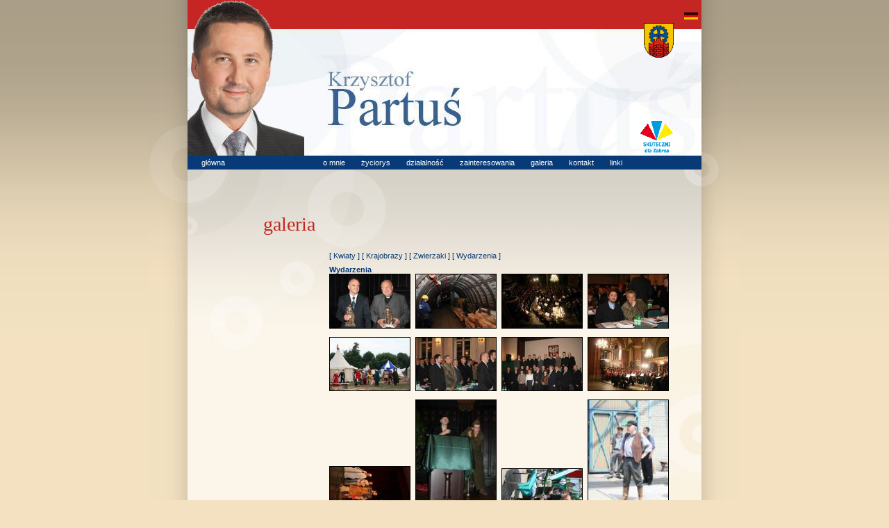

--- FILE ---
content_type: text/html
request_url: https://partus.net.pl/galeria5.html
body_size: 11174
content:
<!DOCTYPE html PUBLIC "-//W3C//DTD XHTML 1.0 Transitional//EN"
	"http://www.w3.org/TR/xhtml1/DTD/xhtml1-transitional.dtd">

<html xmlns="http://www.w3.org/1999/xhtml" xml:lang="pl" lang="pl">
<head>
	<meta http-equiv="content-type" content="text/html; charset=iso-8859-2" />
	<meta name="robots" content="index,follow" />
	<meta name="author" content="Adam Gburek, Marcin Gburek" />
	<meta name="reply-to" content="biuro@kebeth-studio.com.pl" />
	<meta name="language" content="pl" />
		
    <link rel="icon" href="favicon.ico" />
    		
	
	<title>Krzysztof Partuś - strona domowa :: www.partus.net.pl :: galeria</title>

	<link href="kpartus.css" rel="stylesheet" type="text/css" />
</head>

<body>

<script type='text/javascript' src='js/slide.js'></script>
<script type="text/javascript">
  <!--
    var wydarzenia = new PhotoViewer();
wydarzenia.add('galeria/wydarzenia/foto001.jpg');
wydarzenia.add('galeria/wydarzenia/foto002.jpg');
wydarzenia.add('galeria/wydarzenia/foto003.jpg');
wydarzenia.add('galeria/wydarzenia/foto004.jpg');
wydarzenia.add('galeria/wydarzenia/foto005.jpg');
wydarzenia.add('galeria/wydarzenia/foto006.jpg');
wydarzenia.add('galeria/wydarzenia/foto007.jpg');
wydarzenia.add('galeria/wydarzenia/foto008.jpg');
wydarzenia.add('galeria/wydarzenia/foto009.jpg');
wydarzenia.add('galeria/wydarzenia/foto010.jpg');
wydarzenia.add('galeria/wydarzenia/foto011.jpg');
wydarzenia.add('galeria/wydarzenia/foto012.jpg');
wydarzenia.add('galeria/wydarzenia/foto013.jpg');
wydarzenia.add('galeria/wydarzenia/foto014.jpg');
wydarzenia.add('galeria/wydarzenia/foto015.jpg');
wydarzenia.add('galeria/wydarzenia/foto016.jpg');
wydarzenia.add('galeria/wydarzenia/foto017.jpg');
wydarzenia.add('galeria/wydarzenia/foto018.jpg');
wydarzenia.add('galeria/wydarzenia/foto019.jpg');
wydarzenia.add('galeria/wydarzenia/foto020.jpg');
wydarzenia.add('galeria/wydarzenia/foto021.jpg');
wydarzenia.add('galeria/wydarzenia/foto022.jpg');
wydarzenia.add('galeria/wydarzenia/foto023.jpg');
wydarzenia.add('galeria/wydarzenia/foto024.jpg');
wydarzenia.add('galeria/wydarzenia/foto025.jpg');
wydarzenia.add('galeria/wydarzenia/foto026.jpg');
wydarzenia.add('galeria/wydarzenia/foto027.jpg');
wydarzenia.add('galeria/wydarzenia/foto028.jpg');
wydarzenia.add('galeria/wydarzenia/foto029.jpg');
wydarzenia.add('galeria/wydarzenia/foto030.jpg');
wydarzenia.add('galeria/wydarzenia/foto031.jpg');
wydarzenia.add('galeria/wydarzenia/foto032.jpg');
wydarzenia.add('galeria/wydarzenia/foto033.jpg');
wydarzenia.add('galeria/wydarzenia/foto034.jpg');
wydarzenia.add('galeria/wydarzenia/foto035.jpg');
    wydarzenia.disableEmailLink();
    wydarzenia.disablePhotoLink();
  //-->
</script>

<table width="100%" cellpadding="0" cellspacing="0" border="0">
<tr>                                                                           
	<td class="externalLeft" rowspan="6">&nbsp;</td>
	<td class="internalLeft" rowspan="5" valign="top">
		<img src="img/bg2.gif" width="56" height="473" alt="left-ext-background" />
	</td>
	<td class="top">
<div class="flaga"><a href="dt/index.html"><img src="img/niem.jpg" width="20" height="10" alt="jezyk niemiecki" /></a></div>		<div class="zabrze"><img src="img/zabrze.gif" width="43" height="50" alt="Herb miasta Zabrze" /></div>
		<div class="pis"><img src="img/pis.gif" width="49" height="53" alt="Logo" /></div>
		<h1>Krzysztof Partuś</h1>
		<div class="funkcja"></div><div class="partia"></div>
	</td>
	<td class="internalRight" rowspan="5" valign="top">
		<img src="img/bg3.gif" width="56" height="473" alt="right-ext-background" />
	</td>
	<td class="externalRight" rowspan="6">&nbsp;</td>
</tr>
<tr>
	<td class="menu">
		<ul>
			<li id="home"><a href="index.html">główna</a></li>
			<li id="omnie"><a href="o_mnie.html">o mnie</a></li>
			<li id="zyciorys"><a href="cv.html">życiorys</a></li>
			<li id="dzialalnosc"><a href="dzialalnosc.html">działalność</a></li>
			<li id="zainteresowania"><a href="zainteresowania.html">zainteresowania</a></li>		
			<li id="galeria"><a href="galeria1.html">galeria</a></li>			
			<li id="kontakt"><a href="kontakt.html">kontakt</a></li>			
			<li id="linki"><a href="linki.html">linki</a></li>												
		</ul>	
	</td>
</tr>
<tr>
	<td class="content" valign="top">
		<div class="title"><h2>galeria</h2>&nbsp;</div>
		<div class="container">
			<div class="navi">[<a href="galeria1.html"> Kwiaty </a>] [<a href="galeria3.html"> Krajobrazy </a>]  [<a href="galeria4.html"> Zwierzaki </a>] [ Wydarzenia ]</div>					<br /><br />
			<div class="gallery">
				<br />
				<div class="galleryTitle">Wydarzenia</div>
<a href="galeria/wydarzenia/foto001.jpg" target="_blank" onclick="return wydarzenia.show(0)"><img src="galeria/wydarzenia/foto001m.jpg" width="115" alt="wydarzenia" /></a>
<a href="galeria/wydarzenia/foto002.jpg" target="_blank" onclick="return wydarzenia.show(1)"><img src="galeria/wydarzenia/foto002m.jpg" width="115" alt="wydarzenia" /></a>
<a href="galeria/wydarzenia/foto003.jpg" target="_blank" onclick="return wydarzenia.show(2)"><img src="galeria/wydarzenia/foto003m.jpg" width="115" alt="wydarzenia" /></a>
<a href="galeria/wydarzenia/foto004.jpg" target="_blank" onclick="return wydarzenia.show(3)"><img src="galeria/wydarzenia/foto004m.jpg" width="115" alt="wydarzenia" /></a>
<a href="galeria/wydarzenia/foto005.jpg" target="_blank" onclick="return wydarzenia.show(4)"><img src="galeria/wydarzenia/foto005m.jpg" width="115" alt="wydarzenia" /></a>
<a href="galeria/wydarzenia/foto006.jpg" target="_blank" onclick="return wydarzenia.show(5)"><img src="galeria/wydarzenia/foto006m.jpg" width="115" alt="wydarzenia" /></a>
<a href="galeria/wydarzenia/foto007.jpg" target="_blank" onclick="return wydarzenia.show(6)"><img src="galeria/wydarzenia/foto007m.jpg" width="115" alt="wydarzenia" /></a>
<a href="galeria/wydarzenia/foto008.jpg" target="_blank" onclick="return wydarzenia.show(7)"><img src="galeria/wydarzenia/foto008m.jpg" width="115" alt="wydarzenia" /></a>
<a href="galeria/wydarzenia/foto009.jpg" target="_blank" onclick="return wydarzenia.show(8)"><img src="galeria/wydarzenia/foto009m.jpg" width="115" alt="wydarzenia" /></a>
<a href="galeria/wydarzenia/foto010.jpg" target="_blank" onclick="return wydarzenia.show(9)"><img src="galeria/wydarzenia/foto010m.jpg" width="115" alt="wydarzenia" /></a>
<a href="galeria/wydarzenia/foto011.jpg" target="_blank" onclick="return wydarzenia.show(10)"><img src="galeria/wydarzenia/foto011m.jpg" width="115" alt="wydarzenia" /></a>
<a href="galeria/wydarzenia/foto012.jpg" target="_blank" onclick="return wydarzenia.show(11)"><img src="galeria/wydarzenia/foto012m.jpg" width="115" alt="wydarzenia" /></a>
<a href="galeria/wydarzenia/foto013.jpg" target="_blank" onclick="return wydarzenia.show(12)"><img src="galeria/wydarzenia/foto013m.jpg" width="115" alt="wydarzenia" /></a>
<a href="galeria/wydarzenia/foto014.jpg" target="_blank" onclick="return wydarzenia.show(13)"><img src="galeria/wydarzenia/foto014m.jpg" width="115" alt="wydarzenia" /></a>
<a href="galeria/wydarzenia/foto015.jpg" target="_blank" onclick="return wydarzenia.show(14)"><img src="galeria/wydarzenia/foto015m.jpg" width="115" alt="wydarzenia" /></a>
<a href="galeria/wydarzenia/foto016.jpg" target="_blank" onclick="return wydarzenia.show(15)"><img src="galeria/wydarzenia/foto016m.jpg" width="115" alt="wydarzenia" /></a>
<a href="galeria/wydarzenia/foto017.jpg" target="_blank" onclick="return wydarzenia.show(16)"><img src="galeria/wydarzenia/foto017m.jpg" width="115" alt="wydarzenia" /></a>
<a href="galeria/wydarzenia/foto018.jpg" target="_blank" onclick="return wydarzenia.show(17)"><img src="galeria/wydarzenia/foto018m.jpg" width="115" alt="wydarzenia" /></a>
<a href="galeria/wydarzenia/foto019.jpg" target="_blank" onclick="return wydarzenia.show(18)"><img src="galeria/wydarzenia/foto019m.jpg" width="115" alt="wydarzenia" /></a>
<a href="galeria/wydarzenia/foto020.jpg" target="_blank" onclick="return wydarzenia.show(19)"><img src="galeria/wydarzenia/foto020m.jpg" width="115" alt="wydarzenia" /></a>
<a href="galeria/wydarzenia/foto021.jpg" target="_blank" onclick="return wydarzenia.show(20)"><img src="galeria/wydarzenia/foto021m.jpg" width="115" alt="wydarzenia" /></a>
<a href="galeria/wydarzenia/foto022.jpg" target="_blank" onclick="return wydarzenia.show(21)"><img src="galeria/wydarzenia/foto022m.jpg" width="115" alt="wydarzenia" /></a>
<a href="galeria/wydarzenia/foto023.jpg" target="_blank" onclick="return wydarzenia.show(22)"><img src="galeria/wydarzenia/foto023m.jpg" width="115" alt="wydarzenia" /></a>
<a href="galeria/wydarzenia/foto024.jpg" target="_blank" onclick="return wydarzenia.show(23)"><img src="galeria/wydarzenia/foto024m.jpg" width="115" alt="wydarzenia" /></a>
<a href="galeria/wydarzenia/foto025.jpg" target="_blank" onclick="return wydarzenia.show(24)"><img src="galeria/wydarzenia/foto025m.jpg" width="115" alt="wydarzenia" /></a>
<a href="galeria/wydarzenia/foto026.jpg" target="_blank" onclick="return wydarzenia.show(25)"><img src="galeria/wydarzenia/foto026m.jpg" width="115" alt="wydarzenia" /></a>
<a href="galeria/wydarzenia/foto027.jpg" target="_blank" onclick="return wydarzenia.show(26)"><img src="galeria/wydarzenia/foto027m.jpg" width="115" alt="wydarzenia" /></a>
<a href="galeria/wydarzenia/foto028.jpg" target="_blank" onclick="return wydarzenia.show(27)"><img src="galeria/wydarzenia/foto028m.jpg" width="115" alt="wydarzenia" /></a>
<a href="galeria/wydarzenia/foto029.jpg" target="_blank" onclick="return wydarzenia.show(28)"><img src="galeria/wydarzenia/foto029m.jpg" width="115" alt="wydarzenia" /></a>
<a href="galeria/wydarzenia/foto030.jpg" target="_blank" onclick="return wydarzenia.show(29)"><img src="galeria/wydarzenia/foto030m.jpg" width="115" alt="wydarzenia" /></a>
<a href="galeria/wydarzenia/foto031.jpg" target="_blank" onclick="return wydarzenia.show(30)"><img src="galeria/wydarzenia/foto031m.jpg" width="115" alt="wydarzenia" /></a>
<a href="galeria/wydarzenia/foto032.jpg" target="_blank" onclick="return wydarzenia.show(31)"><img src="galeria/wydarzenia/foto032m.jpg" width="115" alt="wydarzenia" /></a>
<a href="galeria/wydarzenia/foto033.jpg" target="_blank" onclick="return wydarzenia.show(32)"><img src="galeria/wydarzenia/foto033m.jpg" width="115" alt="wydarzenia" /></a>
<a href="galeria/wydarzenia/foto034.jpg" target="_blank" onclick="return wydarzenia.show(33)"><img src="galeria/wydarzenia/foto034m.jpg" width="115" alt="wydarzenia" /></a>
<a href="galeria/wydarzenia/foto035.jpg" target="_blank" onclick="return wydarzenia.show(34)"><img src="galeria/wydarzenia/foto035m.jpg" width="115" alt="wydarzenia" /></a>
			</div>	

		<br /><br /><br /><br />
		</div>
	</td>
</tr>
<tr>
	<td class="motto">
		<span class="motto">Działać dziś dla lepszego jutra!</span>
	</td>
</tr>
<tr>
	<td class="bottom">&nbsp;</td>
</tr>
<tr>
	<td class="footer" colspan="3" valign="top"><span class="kebeth"><a href="http://www.kebeth-studio.com.pl">made by KEbeth Studio</a></span></td>
</tr>
</table>

</body>
</html>


--- FILE ---
content_type: text/css
request_url: https://partus.net.pl/kpartus.css
body_size: 4027
content:
	body {margin: 0px 0px 0px 0px; background-color: #f3e1c1;}
	* {font-family: verdana, arial, helvetica, sans-serif; font-size: 11px; color:#073a76;}
		
	td.externalLeft, td.externalRight {background-image: url('img/bg1.gif'); background-repeat: repeat-x;}
	td.internalLeft {background-image: url('img/bg5.gif'); background-repeat: repeat-y; width:56px;}
	td.internalRight {background-image: url('img/bg6.gif'); background-repeat: repeat-y; width:56px;}
	td.top {background-image: url('img/top.jpg'); width: 740px; height: 224px;}
	td.top h1 {visibility: hidden; position:absolute; top:0px; left:0px;}
	td.content {background-color: #fcf6ea; background-image: url('img/bg4.jpg'); background-repeat: no-repeat; width:740px; height:230px; padding-bottom: 40px;}
	td.motto {background-color: #fcf6ea; width:740px;}
	td.bottom {background-color: #c52624; width:740px; height:2px; font-family: "Times New Roman", Times, serif; font-size: 1px;}	
	td.footer {background-image: url('img/bg7.gif'); width: 852px; height: 31px;}
	
	div.zabrze {position: relative; top: -35px; left: 657px; width: 43px; height: 50px;}
	div.pis {position: relative; top: 55px; left: 651px; width: 49px; height: 53px;}	
	div.flaga {position: relative; top: -35px; left: 715px; width: 25px; height: 15px;}	
	div.zabrze img {border:0px;}

	div.pis img {border:0px;}
	div.funkcja {position: relative; top: 35px; left: 202px; color:#c52624; font-family: "Times New Roman", Times, serif; font-size: 14px;}
	div.partia {position: relative; top: 35px; left: 202px; color:#073a76; font-family: "Times New Roman", Times, serif; font-size: 12px;}

	td.menu {background-color: #073a76; width: 740px; height: 20px;}	
	td.menu a {font-family: verdana, arial, helvetica, sans-serif; font-size: 11px; font-weight: normal; text-decoration: none;}
	td.menu a:visited {color:#ffffff;}
	td.menu a:link {color:#ffffff;}
	td.menu a:active {color:#eaeaea;}
	td.menu a:hover {color:#eaeaea;}			

	td.menu ul {margin-left:0px; display:inline;}
	td.menu li {float:left; display:inline;}
	td.menu li#home {margin-left:20px;}	
	td.menu li#omnie {margin-left:141px;}		
	td.menu li#omnie, li#zyciorys, li#dzialalnosc, li#zainteresowania, li#galeria, li#linki, li#kontakt {margin-right:23px;}			

	span.motto {float:right; padding-right:40px; color: #c52624; font-family: "Times New Roman", Times, serif; font-size: 18px;}
	span.kebeth a {padding-left: 55px; color:#a89c86; font-size:9px; text-decoration:none;}

	td.content div.container {margin-left: 204px; margin-right: 40px; margin-top: 20px;}
	td.content div.container div.gallery img {border: solid 1px #000000; margin-bottom: 10px; margin-right: 4px;}
	td.content div.container div.gallerySignature {color:#777777; font-size:10px;}
	td.content div.container div.galleryTitle {font-weight: bold; margin-top: 20px;}
	td.content div.container li {list-style-image:url('img/li.gif');}
	td.content div.title {padding-top:40px; padding-left: 0px; width: 204px; margin-bottom:30px;}
	td.content div.title h2 {float:right; padding-right: 20px; color:#c52624; font-family: "Times New Roman", Times, serif; font-size: 28px; font-weight:normal;}
	
	.right {float:right;}
	.rightImg {float:right; margin: 0px 0px 10px 10px; border: solid 1px #000000;}
	.leftImg {float:left; margin: 5px 10px 0px 0px; border: solid 1px #000000;}
	.left2Img {float:none; margin: 5px 10px 0px 0px;}
	.newsDate {font-size: 9px; margin-top: 20px;}
	.newsTitle {color: #073a76; font-weight: bold;}
	.newsMore {float: right; margin-bottom: 20px;}
	.newsMore a {color: #c52624; text-decoration: none;}
	.cvMain {margin-right:10px; float: left;color: #073a76; font-weight: bold;}
	.cvMore { color: #073a76; text-decoration: none;}
	div.navi {float:left; margin-top:0px; }
	div.navi a:visited {color:#073a76; text-decoration:none; }
	div.navi a:link {color:#073a76; text-decoration:none; }
	div.navi a:active {color:#073a76; text-decoration:none; }
	div.navi a:hover {color:#073a76; text-decoration:none; }


--- FILE ---
content_type: application/javascript
request_url: https://partus.net.pl/js/slide.js
body_size: 45664
content:
var MESSAGES = {
  "format.date":                     "MM/dd/yyyy",
  "format.time":                     "h:mm a",

  "photoviewer.toolbar.first":       "Do pierwszego zdjęcia",
  "photoviewer.toolbar.prev":        "Poprzednie",
  "photoviewer.toolbar.slideShow":   "Start/Zatrzymanie pokazu zdjęć",
  "photoviewer.toolbar.next":        "Następne",
  "photoviewer.toolbar.last":        "Na koniec galerii",
  "photoviewer.toolbar.email":       "Wyslij zdjęcie e-mailem",
  
  "photoviewer.toolbar.close":       "Zamknij (Esc)",
  "photoviewer.email.subject.photo": "www.partus.net.pl",

  "gallery.nophotos":                "Brak zdjęcia",
  "gallery.thumbs.start":            "Start",
  "gallery.thumbs.end":              "Koniec",
  "gallery.toolbar.first":           "First Photo",
  "gallery.toolbar.prev":            "Previous Photo",
  "gallery.toolbar.view":            "Pokaż zdjęcia",
  "gallery.toolbar.next":            "Next Photo",
  "gallery.toolbar.last":            "Last Photo",
  "gallery.view.full":               "Maksymalne Okno",
  "gallery.view.photo":              "Pokaż tylko zdjęcie",
  "gallery.view.text":               "Pokaż tylko opis",
  "gallery.view.close":              "Zamknij Okno"
};

var agent=navigator.userAgent.toLowerCase();var IE=(agent.indexOf("msie")!=-1&&agent.indexOf("opera")==-1);var IE7=(agent.indexOf("msie 7")!=-1);var OPERA=(agent.indexOf("opera")!=-1);var SAFARI=(agent.indexOf("safari")!=-1);var FIREFOX=(agent.indexOf("gecko")!=-1);var STRICT_MODE=(document.compatMode=="CSS1Compat");var _DOMAIN=undefined;var GALLERY_W=650;var GALLERY_H=530;if(USE_GOOGLE_MAPS==undefined){var USE_GOOGLE_MAPS=true;}
var USE_OLD_MAPS=!USE_GOOGLE_MAPS;var TESTING=false;var log=getLogger();if(document.location.href.indexOf("#jslog")!=-1)
log.enable();function Logger(){this.enable=loggerEnable;this.clear=loggerClear;this.log=loggerLog;this.debug=loggerDebug;this.info=loggerInfo;this.error=loggerError;var console=undefined;try{console=document.createElement("textarea");console.style.display="none";console.style.position="absolute";console.style.right="2px";console.style.bottom="2px";console.style.width="23em";console.style.height="40em";console.style.fontFamily="monospace";console.style.fontSize="9px";console.style.color="#000000";setOpacity(console,0.7);console.border="1px solid #808080";console.ondblclick=clearLogger;}catch(e){}
this.console=console;this.enabled=false;this.logTimeStart=getTimeMillis();}
function getLogger(){var log=undefined;var win=window;while(log==undefined){try{log=win.document.log;}catch(e){break;}
if(win==win.parent)
break;win=win.parent;}
if(log==undefined){log=new Logger();document.log=log;}
return log;}
function clearLogger(){getLogger().clear();}
function loggerEnable(){if(this.enabled||this.console==undefined)
return;if(window.document.body!=undefined){window.document.body.appendChild(this.console);this.console.style.display="";this.enabled=true;}}
function loggerDebug(msg){this.log("DEBUG",msg);}
function loggerInfo(msg){this.log("INFO",msg);}
function loggerError(msg,e){this.log("ERROR",msg,e);}
function loggerLog(level,msg,e){if(!this.enabled||this.console==undefined)
return;var millis=(getTimeMillis()-this.logTimeStart)+"";while(millis.length<6)
millis+=" ";var m=millis+" ";if(msg!=undefined)
m+=msg+" ";if(e!=undefined)
m+=e.name+": "+e.message;this.console.value+=m+"\n";}
function loggerClear(){if(!this.enabled||this.console==undefined)
return;this.console.value="";}
function getTimeMillis(){var t=new Date();return Date.UTC(t.getFullYear(),t.getMonth(),t.getDay(),t.getHours(),t.getMinutes(),t.getSeconds(),t.getMilliseconds());}
function getEvent(event){return(event!=undefined?event:window.event);}
function preventDefault(event){if(event.preventDefault){event.preventDefault();event.stopPropagation();}else{event.returnValue=false;event.cancelBubble=true;}}
function getEventTarget(event){if(event==undefined)
return undefined;if(event.srcElement!=undefined)
return event.srcElement;else
return event.target;}
function getResponse(url,async,getXML,callback,data){var req=undefined;try{req=new ActiveXObject("Msxml2.XMLHTTP");}catch(e1){try{req=new ActiveXObject("Microsoft.XMLHTTP");}catch(e2){req=new XMLHttpRequest();}}
if(req==undefined){log.error("Failed to initialize XML/HTTP");return undefined;}
req.open("GET",url,async);if(!async){req.send(undefined);if(req.readyState!=4){log.error("Request failed: "+req.readyState);return undefined;}
if(!getXML)
return req.responseText;else
return req.responseXML;}else{pollResponse(req,callback,data);req.send(undefined);return undefined;}}
function pollResponse(req,callback,data){if(req.readyState!=4)
window.setTimeout(function(){pollResponse(req,callback,data);},100);else
callback(req,data);}
function getElementsByTagName(node,tag){if(node==undefined)
return undefined;if(IE){return node.getElementsByTagName(tag);}
if(tag.indexOf(":")!=-1){tag=tag.split(":")[1];}
return node.getElementsByTagNameNS("*",tag);}
function getFirstElementsValue(node,tag){if(node==undefined)
return undefined;var nodes=getElementsByTagName(node,tag);if(nodes.length===0)
return undefined;else
return getElementValue(nodes[0]);}
function findDOMElement(id){var el=undefined;var win=window;while(el==undefined){try{el=win.document.getElementById(id);}catch(e){break;}
if(win===win.parent){break;}
win=win.parent;}
return el;}
function getElementValue(node){var i;var val="";for(i=0;i<node.childNodes.length;i++){if(node.childNodes[i].nodeValue!==null)
val+=node.childNodes[i].nodeValue;}
return val;}
function trim(str){if(str==undefined)
return undefined;return str.replace(/^\s*([\s\S]*\S+)\s*$|^\s*$/,'$1');}
function trimToLen(str,len){if(str==undefined){return undefined;}
if(str.length>len){str=str.substring(0,len)+"...";}
return str;}
function getRootWindow(){var win=window;while(win!=undefined){try{if(win===win.parent){break;}else if(win.parent!=undefined&&win.parent.document.location.href.indexOf("/selenium-server/")!=-1){break;}
win=win.parent;}catch(e){win.permissionDenied=true;break;}}
return win;}
function getURLParams(){var i,params=[];var url=window.location.search;if(url==undefined||url.length===0)
return undefined;url=url.substring(1);var namevals=url.replace(/\+/g," ").split("&");for(i=0;i<namevals.length;i++){var name,val;var pos=namevals[i].indexOf("=");if(pos!=-1){name=namevals[i].substring(0,pos);val=unescape(namevals[i].substring(pos+1));}else{name=namevals[i];val=undefined;}
params[name]=val;}
return params;}
function joinLists(list1,list2){var i;var size=0;var result=[];if(list1!=undefined&&list1.length>0){for(i=0;i<list1.length;i++)
result[i]=list1[i];size=list1.length;}
if(list2!=undefined&&list2.length>0){for(i=0;i<list2.length;i++)
result[i+size]=list2[i];}
return result;}
function setCookie(name,value,expire){var expiry=(expire==undefined)?"":("; expires="+expire.toGMTString());document.cookie=name+"="+value+expiry;}
function getCookie(name){if(document.cookie==undefined||document.cookie.length===0)
return undefined;var search=name+"=";var index=document.cookie.indexOf(search);if(index!=-1){index+=search.length;var end=document.cookie.indexOf(";",index);if(end==-1)
end=document.cookie.length;return unescape(document.cookie.substring(index,end));}}
function removeCookie(name){var today=new Date();var expires=new Date();expires.setTime(today.getTime()-1);setCookie(name,"",expires);}
function getMessage(id){if(MESSAGES[id]==undefined){return"("+id+")";}else{return MESSAGES[id];}}
function localizeNodeAttribs(node){var i;if(node==undefined)
return;if(node.alt!=undefined&&node.alt.indexOf("#")===0){node.alt=getMessage(node.alt.substring(1));}
if(node.title!=undefined&&node.title.indexOf("#")===0){node.title=getMessage(node.title.substring(1));}
if(node.childNodes!=undefined){for(i=0;i<node.childNodes.length;i++){localizeNodeAttribs(node.childNodes[i]);}}}
function padNumber(n,pad){n=n+"";while(n.length<pad){n="0"+n;}
return n;}
function isArray(obj){if(obj instanceof Array)
return true;else
return false;}
function simpleDateFormatter(date,pattern){var d=pattern;d=d.replace(/yyyy/g,date.getFullYear());d=d.replace(/yy/g,padNumber(date.getFullYear()%100,2));d=d.replace(/MM/g,padNumber(date.getMonth()+1,2));d=d.replace(/M/g,date.getMonth()+1);d=d.replace(/dd/g,padNumber(date.getDate(),2));d=d.replace(/d/g,date.getDate());d=d.replace(/HH/g,padNumber(date.getHours(),2));d=d.replace(/H/g,date.getHours());d=d.replace(/hh/g,padNumber(date.getHours()%12,2));d=d.replace(/h/g,date.getHours()%12);d=d.replace(/mm/g,padNumber(date.getMinutes(),2));d=d.replace(/m/g,date.getMinutes());d=d.replace(/ss/g,padNumber(date.getSeconds(),2));d=d.replace(/s/g,date.getSeconds());var am=(date.getHours()<12?"AM":"PM");d=d.replace(/a/g,am);return d;}
function formatDateTime(date){if(date==undefined)
return undefined;return formatDate(date)+" "+formatTime(date);}
function formatDate(date){var datePattern=getMessage("format.date");return simpleDateFormatter(date,datePattern);}
function formatTime(date){var timePattern=getMessage("format.time");return simpleDateFormatter(date,timePattern);}
function parseISOTime(strTime){if(strTime==undefined)
return undefined;var isoRE=/^(\d{4})-(\d\d)-(\d\d)T(\d\d):(\d\d):(\d\d)(\.\d{3})?([Z+-])?(\d\d)?:?(\d\d)?$/;if(!isoRE.test(strTime)){return undefined;}else{return new Date(RegExp.$1,RegExp.$2-1,RegExp.$3,RegExp.$4,RegExp.$5,RegExp.$6);}}
function setOpacity(elt,opacity){if(IE){elt.style.filter="alpha(opacity="+parseInt(opacity*100)+")";}
elt.style.KhtmlOpacity=opacity;elt.style.opacity=opacity;}
function validCoordinates(lat,lon){if(Math.abs(lat)>90||Math.abs(lon)>180){return false;}
if(lat===0.0&&lon===0.0){return false;}
return true;}
function isHosted(){var host=document.location.host;if(host==undefined)
host="";return((host.indexOf("triptracker.net")==-1||host.indexOf("slideshow.triptracker.net")!=-1)&&host.indexOf("rtvslo.si")==-1&&!checkDomain());}
function checkDomain(){try{if(_DOMAIN==undefined)
return false;var protocol=document.location.protocol;if(protocol==undefined)
protocol="http:";var host=document.location.host;if(host==undefined)
host="";host=host.toLowerCase();if(protocol.toLowerCase().indexOf("file")===0){return true;}
var pos=host.lastIndexOf(":");if(pos!=-1){host=host.substring(0,pos);}
if(host.indexOf("www.")===0){host=host.substring(4);}
if(host===""||host=="localhost"||host=="127.0.0.1")
return true;var domain=_DOMAIN.toLowerCase();pos=domain.indexOf("://");if(pos!=-1){domain=domain.substring(pos+3);}
pos=domain.indexOf("/");if(pos!=-1){domain=domain.substring(0,pos);}
if(domain.indexOf("www.")===0){domain=domain.substring(4);}
if(host==domain){return true;}else if(new RegExp(domain).test(host)){return true;}
return false;}catch(e){return true;}}
function getWindowSize(win){var availW=win.innerWidth;if(availW==undefined||availW===0||isNaN(availW))
availW=win.document.documentElement.clientWidth;if(availW==undefined||availW===0||isNaN(availW))
availW=win.document.body.clientWidth;var availH=win.innerHeight;if(availH==undefined||availH===0||isNaN(availH))
availH=win.document.documentElement.clientHeight;if(availH==undefined||availH===0||isNaN(availH))
availH=win.document.body.clientHeight;return{w:availW,h:availH};}
function getDocumentSize(win){var winSize=getWindowSize(win);var scrollPos=getScrollPos(win);var w=winSize.w+scrollPos.left;var h=winSize.h+scrollPos.top;w=Math.max(w,win.document.body.offsetWidth);h=Math.max(h,win.document.body.offsetHeight);w=Math.max(w,win.document.body.scrollWidth);h=Math.max(h,win.document.body.scrollHeight);return{w:w,h:h};}
function getScrollPos(win){var scrollTop=win.pageYOffset;if(scrollTop==undefined||scrollTop===0)
scrollTop=win.document.documentElement.scrollTop;if(scrollTop==undefined||scrollTop===0)
scrollTop=win.document.body.scrollTop;var scrollLeft=win.pageXOffset;if(scrollLeft==undefined||scrollLeft===0)
scrollLeft=win.document.documentElement.scrollLeft;if(scrollLeft==undefined||scrollLeft===0)
scrollLeft=win.document.body.scrollLeft;return{top:scrollTop,left:scrollLeft};}
var CLEAR_EVENTS=["onclick","ondblclick","onkeydown","onkeypress","onmousedown","onmouseup","onmousemove","onmouseover","onmouseout","onmousewheeldown","oncontextmenu"];function clearEvents(){var i,j;var count=0;if(document.all==undefined)
return;for(i=0;i<document.all.length;i++){for(j=0;j<CLEAR_EVENTS.length;j++){var event=document.all[i][CLEAR_EVENTS[j]];if(event!=undefined){document.all[i][CLEAR_EVENTS[j]]=null;count++;}}}}
if(window.attachEvent)
window.attachEvent("onunload",clearEvents);function getGallery(){var gallery=undefined;var win=window;while(gallery==undefined){try{gallery=win.document.gallery;}catch(e){break;}
var tmpWin=win;win=win.parent;if(tmpWin===win){break;}}
return gallery;}
function getMap(){if(this.map!=undefined)
return this.map;try{if(document.map!=undefined)
return document.map;}catch(e){}
try{if(window.parent.document.map!=undefined)
return window.parent.document.map;}catch(e){}
return undefined;}
function viewerCloseCallback(photoIndex){var i,j,n=0;var gallery=getGallery();for(i=0;i<gallery.sets.length;i++){for(j=0;j<gallery.sets[i].photos.length;j++){var p=gallery.sets[i].photos[j];if(p==undefined||p.orig==undefined||p.orig.src==undefined)
continue;if(n==photoIndex){gallery.setIndex=i;gallery.photoIndex=j;gallery.renderPhotos();gallery.win.focus();return;}
n++;}}}
var VIEWER_INDEX=0;var SLIDE_DURATION=4000;var SLIDE_OFFSET=50;var SLIDE_PHOTOS=true;var FADE_BORDER=false;var FADE_STEPS=10;var MOVE_STEP=1;var PRELOAD_TIMEOUT=60000;var BORDER_WIDTH=5;var FONT_SIZE=10;var LINE_HEIGHT="0.7em";var OFFSET_LEFT=0;var OFFSET_TOP=0;var REST_URL="/rest/";var P_IMG_ROOT="img/photoviewer";var TOOLBAR_IMG="toolbar.png";var TOOLBAR_IMG_RUNNING="toolbar2.png";var TOOLBAR_IMG_BACK="toolbar-back";var TOOLBAR_IMG_MASK="toolbar-mask.png";var TOOLBAR_IMG_LOADING="loading-anim.gif";var TOOLBAR_W=440;var TOOLBAR_H=75;var TOOLBAR_IMG_W=420;var TOOLBAR_IMG_H=44;var TOOLBAR_LINK="http://slideshow.triptracker.net";var TOOLBAR_OPACITY=0.7;var TOOLBAR_FONT_COLOR="#c0c0c0";var TOOLBAR_FONT_STYLE="tahoma, verdana, arial, helvetica, sans-serif";var BYLINE_FONT_COLOR=TOOLBAR_FONT_COLOR;var BYLINE_FONT_STYLE=TOOLBAR_FONT_STYLE;var VIEWER_ID_PREFIX="PhotoViewer";var VIEWER_ID_BACK=VIEWER_ID_PREFIX+"Back";var VIEWER_ID_TOOLBAR=VIEWER_ID_PREFIX+"Toolbar";var VIEWER_ID_TOOLBAR_MAP=VIEWER_ID_PREFIX+"ToolbarMap";var VIEWER_ID_TOOLBAR_IMG=VIEWER_ID_PREFIX+"ToolbarImg";var VIEWER_ID_LOADING=VIEWER_ID_PREFIX+"Loading";var VIEWER_ID_TIME=VIEWER_ID_PREFIX+"Time";var VIEWER_ID_TITLE=VIEWER_ID_PREFIX+"Title";var VIEWER_ID_BYLINE=VIEWER_ID_PREFIX+"Byline";var VIEWER_ID_PHOTO=VIEWER_ID_PREFIX+"Photo";var TITLE_MAX_LENGTH=140;function PhotoViewer(win,handleKeys){this.setImageRoot=setImageRoot;this.add=addPhoto;this.show=showPhoto;this.close=closePhoto;this.isShown=isPhotoShown;this.setBackground=setPhotoBackground;this.setShowToolbar=setShowToolbar;this.setToolbarImage=setToolbarImage;this.setShowCallback=setShowCallback;this.setCloseCallback=setCloseCallback;this.setEndCallback=setEndCallback;this.setLoading=setPhotoLoading;this.addBackShade=addBackShade;this.addToolbar=addToolbar;this.addCaptions=addCaptions;this.next=nextPhoto;this.prev=prevPhoto;this.first=firstPhoto;this.last=lastPhoto;this.slideShow=slideShow;this.slideShowStop=slideShowStop;this.startSlideShow=startSlideShow;this.handleKey=viewerHandleKey;this.checkStartFragmentIdentifier=checkStartFragmentIdentifier;this.checkStopFragmentIdentifier=checkStopFragmentIdentifier;this.setStartFragmentIdentifier=setStartFragmentIdentifier;this.setStopFragmentIdentifier=setStopFragmentIdentifier;this.email=emailPhoto;this.favorite=favoritePhoto;this.permalink=linkPhoto;this.setBackgroundColor=setBackgroundColor;this.setBorderWidth=setBorderWidth;this.setSlideDuration=setSlideDuration;this.disablePanning=disablePanning;this.enablePanning=enablePanning;this.disableFading=disableFading;this.enableFading=enableFading;this.disableShade=disableShade;this.enableShade=enableShade;this.setShadeColor=setShadeColor;this.setShadeOpacity=setShadeOpacity;this.setFontSize=setFontSize;this.setFont=setFont;this.enableAutoPlay=enableAutoPlay;this.disableAutoPlay=disableAutoPlay;this.enableEmailLink=enableEmailLink;this.disableEmailLink=disableEmailLink;this.enablePhotoLink=enablePhotoLink;this.disablePhotoLink=disablePhotoLink;this.setOnClickEvent=setOnClickEvent;this.enableLoop=enableLoop;this.disableLoop=disableLoop;this.enableToolbarAnimator=enableToolbarAnimator;this.disableToolbarAnimator=disableToolbarAnimator;this.enableToolbar=enableToolbar;this.disableToolbar=disableToolbar;this.hideOverlappingElements=hideOverlappingElements;this.showOverlappingElements=showOverlappingElements;this.id=VIEWER_ID_PREFIX+VIEWER_INDEX;VIEWER_INDEX++;this.photos=[];this.index=0;this.win=(win!=undefined?win:window);this.shown=false;this.showToolbar=true;this.backgroundColor="#000000";this.shadeColor="#000000";this.shadeOpacity=0.7;this.borderColor="#000000";this.shadeColor="#000000";this.shadeOpacity=0.7;this.borderWidth=BORDER_WIDTH;this.backgroundShade=true;this.fadePhotos=true;this.autoPlay=false;this.enableEmailLink=true;this.enablePhotoLink=true;this.slideDuration=SLIDE_DURATION;this.panPhotos=SLIDE_PHOTOS;this.fontSize=FONT_SIZE;this.font=undefined;if(handleKeys==undefined||handleKeys){if(this.win.addEventListener){this.win.addEventListener("keydown",viewerHandleKey,false);}else{this.win.document.attachEvent("onkeydown",viewerHandleKey);}}
this.win.document.viewer=this;if(OPERA)
this.disableFading();}
function PhotoImg(id,src,w,h,time,title,byline){this.id=id;this.src=src;this.w=parseInt(w);this.h=parseInt(h);this.time=time;this.title=title;this.byline=byline;}
function getViewer(){var viewer=undefined;var win=window;while(viewer==undefined){try{viewer=win.document.viewer;}catch(e){break;}
if(win===win.parent){break;}
win=win.parent;}
return viewer;}
function setImageRoot(root){P_IMG_ROOT=root;}
function addPhoto(photo,title,time,byline){var type=typeof photo;if(typeof photo=="string"){photo=new PhotoImg(undefined,photo,undefined,undefined,time,title,byline);}
this.photos.push(photo);}
function setPhotoBackground(color,border,doShade){if(color!=undefined)
this.backgroundColor=color;if(border!=undefined)
this.borderColor=border;if(doShade!=undefined)
this.backgroundShade=doShade;}
function setPhotoLoading(isLoading){this.isLoading=isLoading;var elt=this.win.document.getElementById(VIEWER_ID_LOADING);if(elt==undefined)
return;elt.style.display=isLoading?"":"none";}
function setBackgroundColor(color){this.backgroundColor=color;this.borderColor=color;}
function setBorderWidth(width){this.borderWidth=width;}
function setSlideDuration(duration){this.slideDuration=duration;}
function disableShade(){this.backgroundShade=false;}
function enableShade(){this.backgroundShade=true;}
function setShadeColor(color){this.shadeColor=color;}
function setShadeOpacity(opacity){this.shadeOpacity=opacity;}
function disableFading(){this.fadePhotos=false;}
function enableFading(){this.fadePhotos=true;}
function disablePanning(){this.panPhotos=false;}
function enablePanning(){this.panPhotos=true;}
function setFontSize(size){this.fontSize=size;}
function setFont(font){this.font=font;}
function enableAutoPlay(){this.autoPlay=true;}
function disableAutoPlay(){this.autoPlay=false;}
function enableEmailLink(){this.enableEmailLink=true;}
function disableEmailLink(){this.enableEmailLink=false;}
function enablePhotoLink(){this.enablePhotoLink=true;}
function disablePhotoLink(){this.enablePhotoLink=false;}
function setOnClickEvent(newfunc){this.customOnClickEvent=newfunc;}
function enableLoop(){this.loop=true;}
function disableLoop(){this.loop=false;}
function enableToolbar(){this.showToolbar=true;}
function disableToolbar(){this.showToolbar=false;}
function enableToolbarAnimator(){this.toolbarAnimator=new ToolbarAnimator(this);}
function disableToolbarAnimator(){if(this.toolbarAnimator!=undefined){this.toolbarAnimator.reset();this.toolbarAnimator=undefined;}}
function showPhoto(index,cropWidth,opacity){if(this.photos.length===0){return true;}
if(getRootWindow().permissionDenied&&this.badgeMode==undefined&&!getRootWindow().livemode){this.setStartFragmentIdentifier(index);return true;}
if(index!=undefined)
this.index=index;if(this.index<0||this.index>=this.photos.length){log.error("Invalid photo index");return true;}
var doc=this.win.document;var firstShow=false;if(!this.shown){firstShow=true;doc.viewer=this;try{this.hideOverlappingElements();}catch(e){}}
var zIndex=16384;var winSize=getWindowSize(this.win);var availW=winSize.w-20;var availH=winSize.h-20;var scrollPos=getScrollPos(this.win);var scrollLeft=scrollPos.left;var scrollTop=scrollPos.top;this.addBackShade(zIndex);if(this.showToolbar){this.addToolbar(availW,zIndex);this.addCaptions();}
var photo=this.photos[this.index];if(isNaN(photo.w)||isNaN(photo.h)){if(photo.preloadImage!=undefined){if(isNaN(photo.w)&&photo.preloadImage.width>0)
photo.w=photo.preloadImage.width;if(isNaN(photo.h)&&photo.preloadImage.height>0)
photo.h=photo.preloadImage.height;}else{this.index--;this.next();return false;}}
this.shown=true;var offset=20;var pw=-1;var ph=-1;if(parseInt(photo.w)>availW||parseInt(photo.h)>availH){if(parseInt(photo.w)/availW>parseInt(photo.h)/availH){pw=availW-offset;ph=parseInt(pw*photo.h/photo.w);}else{ph=availH-offset;pw=parseInt(ph*photo.w/photo.h);}}else{pw=parseInt(photo.w);ph=parseInt(photo.h);}
if(pw<=0||ph<=0){if(!this.showToolbar)
throw"Missing photo dimension";}
if(cropWidth==undefined)
cropWidth=0;var photoDiv=doc.createElement("div");photoDiv.id=VIEWER_ID_PHOTO;photoDiv.style.visibility="hidden";photoDiv.style.position="absolute";photoDiv.style.zIndex=zIndex;photoDiv.style.overflow="hidden";photoDiv.style.border=this.borderWidth+"px solid "+this.borderColor;photoDiv.style.textAlign="center";photoDiv.style.backgroundColor=this.backgroundColor;var photoElt=doc.createElement("img");photoElt.style.visibility="hidden";photoElt.style.position="relative";photoElt.style.backgroundColor=this.backgroundColor;photoElt.style.border="none";photoElt.style.cursor="pointer";photoElt.style.zIndex=(parseInt(photoDiv.style.zIndex)+1)+"";photoElt.onclick=onClickEvent;if(opacity!=undefined&&this.fadePhotos){var fadeElt=(FADE_BORDER?photoDiv:photoElt);setOpacity(fadeElt,opacity);}
var left=parseInt((availW-pw)/2)+OFFSET_LEFT;photoDiv.style.left=(left+scrollLeft+cropWidth/2)+"px";var top=parseInt((availH-ph)/2)+OFFSET_TOP;photoDiv.style.top=(top+scrollTop)+"px";photoElt.style.visibility="hidden";photoDiv.style.width=(pw-cropWidth)+"px";photoDiv.style.height=ph+"px";photoElt.style.width=pw+"px";photoElt.style.height=ph+"px";photoElt.src=photo.src;photoDiv.style.visibility="visible";photoElt.style.visibility="visible";photoDiv.appendChild(photoElt);doc.body.appendChild(photoDiv);if(this.photoDiv!=undefined){try{doc.body.removeChild(this.photoDiv);}catch(e){}}
this.photoDiv=photoDiv;this.photoImg=photoElt;this.setLoading(false);if(this.showCallback!=undefined)
this.showCallback(this.index);if(firstShow&&this.autoPlay){this.slideShow(true);}
return false;}
function isPhotoShown(){return this.shown;}
function closeViewer(){getViewer().close();}
function onPhotoLoad(event){var viewer=getViewer();if(viewer!=undefined){if(flickrHack(viewer,viewer.index)){viewer.setLoading(false);viewer.index--;viewer.next();return;}
viewer.show();}}
function closePhoto(){var win=this.win;if(win==undefined)
win=window;var doc=win.document;var elt=this.photoDiv;if(elt!=undefined)
doc.body.removeChild(elt);elt=doc.getElementById(VIEWER_ID_BACK);if(elt!=undefined)
doc.body.removeChild(elt);elt=doc.getElementById(VIEWER_ID_TOOLBAR);if(elt!=undefined)
doc.body.removeChild(elt);elt=doc.getElementById(VIEWER_ID_BYLINE);if(elt!=undefined)
doc.body.removeChild(elt);this.shown=false;this.slideShowRunning=false;this.slideShowPaused=false;try{this.showOverlappingElements();}catch(e){log.error(e);}
if(this.toolbarAnimator!=undefined){this.toolbarAnimator.reset();}
if(this.closeCallback!=undefined)
this.closeCallback(this.index);}
function nextPhoto(n){if(this.isLoading)
return;if(n==undefined)
n=1;var oldIndex=this.index;if(this.index+n>=this.photos.length){if(this.loop&&n!=this.photos.length){this.index=0;}else{this.index=this.photos.length-1;}}else if(this.index+n<0){if(n<-1)
this.index=0;else if(this.loop)
this.index=this.photos.length-1;else
return;}else{this.index+=n;}
if(this.index==oldIndex)
return;this.slideShowStop();var img=new Image();this.photos[this.index].preloadImage=img;this.setLoading(true);img.onload=onPhotoLoad;img.onerror=onPhotoLoad;if(this.photos[this.index].src!=undefined){img.src=this.photos[this.index].src;}else{onPhotoLoad();}}
function prevPhoto(n){if(n==undefined)
n=1;this.next(-n);}
function firstPhoto(){this.prev(this.photos.length);}
function lastPhoto(){this.next(this.photos.length);}
function startSlideShow(){getViewer().slideShow(true);}
var slideTimeout;var slidePreloadImageLoaded=false;var slidePreloadTime=undefined;function slideShow(start){if(this.toolbarAnimator!=undefined)
this.toolbarAnimator.slideshowAction();var nextIndex=this.index+1;if(nextIndex>=this.photos.length){if(this.loop)
nextIndex=0;else if(!this.slideShowPaused&&!this.slideShowRunning){this.setToolbarImage(P_IMG_ROOT+"/"+TOOLBAR_IMG);return;}}
var doc=this.win.document;var viewer=this;var photoElt=this.photoImg;if(photoElt==undefined)
return;var photoDiv=this.photoDiv;var fadeElt=(FADE_BORDER?photoDiv:photoElt);if(start!=undefined&&start===true){if(this.slideShowPaused){this.slideShowPaused=false;this.setToolbarImage(P_IMG_ROOT+"/"+TOOLBAR_IMG_RUNNING);return;}else if(this.slideShowRunning){this.slideShowPaused=true;this.setToolbarImage(P_IMG_ROOT+"/"+TOOLBAR_IMG);return;}else{this.slideShowRunning=true;this.slideShowPaused=false;this.slideFirstPhoto=true;this.setToolbarImage(P_IMG_ROOT+"/"+TOOLBAR_IMG_RUNNING);}
if(this.isLoading||this.index>this.photos.length-1){return;}}else if(this.slideShowPaused){window.setTimeout(function(){viewer.slideShow(false);},200);return;}else if(!this.slideShowRunning){this.setToolbarImage(P_IMG_ROOT+"/"+TOOLBAR_IMG);return;}
var left=0;if(photoElt.leftOffset!=undefined){left=parseFloat(photoElt.leftOffset);}
if(left===0){if(nextIndex<this.photos.length){slidePreloadImageLoaded=false;var slidePreloadImage=new Image();this.photos[nextIndex].preloadImage=slidePreloadImage;slidePreloadTime=getTimeMillis();slidePreloadImage.onload=onSlideLoad;slidePreloadImage.onerror=onSlideLoad;slidePreloadImage.src=this.photos[nextIndex].src;}}
if(left>-SLIDE_OFFSET){left-=MOVE_STEP;if(-left<=FADE_STEPS){if(fadeElt.style.opacity!=undefined&&parseFloat(fadeElt.style.opacity)<1){if(this.fadePhotos&&this.photos[this.index].src!=undefined)
setOpacity(fadeElt,-left/FADE_STEPS);}}else if(left+SLIDE_OFFSET<FADE_STEPS){if(nextIndex<this.photos.length&&!slidePreloadImageLoaded){if(slidePreloadTime!=undefined&&getTimeMillis()-slidePreloadTime>PRELOAD_TIMEOUT)
slidePreloadImageLoaded=true;left++;this.setLoading(true);}else{if(nextIndex<this.photos.length&&this.fadePhotos&&this.photos[this.index].src!=undefined)
setOpacity(fadeElt,(left+SLIDE_OFFSET)/FADE_STEPS);}}
photoElt.leftOffset=left;if(this.panPhotos&&!this.slideFirstPhoto){photoElt.style.left=left+"px";}}else{if(nextIndex>=this.photos.length){this.slideShowRunning=false;this.slideShowPaused=false;this.setToolbarImage(P_IMG_ROOT+"/"+TOOLBAR_IMG);if(this.toolbarAnimator!=undefined)
this.toolbarAnimator.reset();if(this.endCallback!=undefined)
this.endCallback();return;}
this.index=nextIndex;this.slideFirstPhoto=false;this.show(undefined,(this.panPhotos?SLIDE_OFFSET:0),0);fadeElt=(FADE_BORDER?this.photoDiv:this.photoImg);if(this.fadePhotos)
setOpacity(fadeElt,0);this.photoImg.leftOffset=0;if(this.panPhotos)
this.photoImg.style.left="0px";}
var pause=this.slideDuration/SLIDE_OFFSET;if(this.slideFirstPhoto){pause/=2;}
slideTimeout=window.setTimeout(function(){viewer.slideShow(false);},pause);}
function onSlideLoad(event){var viewer=getViewer();if(viewer!=undefined){if(flickrHack(viewer,viewer.index+1)){var slidePreloadImage=viewer.photos[viewer.index+1].preloadImage;slidePreloadImage.src=viewer.photos[viewer.index+1].src;slidePreloadTime=getTimeMillis();return;}
slidePreloadImageLoaded=true;viewer.setLoading(false);}}
function slideShowStop(){this.slideShowRunning=false;this.slideShowPaused=false;var doc=this.win.document;var photoElt=this.photoImg;if(photoElt!=undefined){if(this.fadePhotos){var fadeElt=(FADE_BORDER?this.photoDiv:photoElt);setOpacity(fadeElt,1);}
photoElt.style.left="0px";}}
function addBackShade(zIndex){var doc=this.win.document;if(doc.getElementById(VIEWER_ID_BACK)!=undefined){return;}
var photoBack=doc.createElement("div");photoBack.id=VIEWER_ID_BACK;photoBack.style.top="0px";photoBack.style.left="0px";photoBack.style.bottom="0px";photoBack.style.right="0px";photoBack.style.margin="0";photoBack.style.padding="0";photoBack.style.border="none";photoBack.style.cursor="pointer";if(IE&&!(IE7&&STRICT_MODE)){photoBack.style.position="absolute";var docSize=getDocumentSize(this.win);photoBack.style.width=(docSize.w-21)+"px";photoBack.style.height=(docSize.h-4)+"px";}else{photoBack.style.position="fixed";photoBack.style.width="100%";photoBack.style.height="100%";}
photoBack.style.zIndex=zIndex-1;photoBack.style.backgroundColor=this.shadeColor;if(this.backgroundShade)
setOpacity(photoBack,this.shadeOpacity);else
setOpacity(photoBack,0.0);photoBack.onclick=onClickEvent;doc.body.appendChild(photoBack);}
function addToolbar(availW,zIndex){var doc=this.win.document;var i;if(doc.getElementById(VIEWER_ID_TOOLBAR)!=undefined)
return;var photoToolbar=doc.createElement("div");photoToolbar.id=VIEWER_ID_TOOLBAR;var bottom=10;if(IE&&!(IE7&&STRICT_MODE)){photoToolbar.style.position="absolute";if(IE7){var top=getWindowSize(this.win).h+getScrollPos(this.win).top;photoToolbar.style.top=(top-TOOLBAR_H-10)+"px";}else{photoToolbar.style.bottom=bottom+"px";}}else{photoToolbar.style.position="fixed";photoToolbar.style.bottom=bottom+"px";}
photoToolbar.style.left=(availW-TOOLBAR_W+10)/2+"px";photoToolbar.style.width=TOOLBAR_W+"px";photoToolbar.style.height=TOOLBAR_H+"px";photoToolbar.style.textAlign="center";setOpacity(photoToolbar,TOOLBAR_OPACITY);photoToolbar.style.zIndex=zIndex+1;var imgBack=TOOLBAR_IMG_BACK;if(!isHosted()){imgBack+="-nologo";}
if(IE&&!IE7){imgBack+="-indexed";}
imgBack+=".png";photoToolbar.style.backgroundImage="url('"+P_IMG_ROOT+"/"+imgBack+"')";photoToolbar.style.backgroundPosition="50% 0%";photoToolbar.style.backgroundRepeat="no-repeat";photoToolbar.style.lineHeight=LINE_HEIGHT;var toolbarMask=undefined;if(!this.enableEmailLink){toolbarMask=doc.createElement("img");toolbarMask.style.position="absolute";toolbarMask.style.width=44;toolbarMask.style.height=44;toolbarMask.style.left="289px";toolbarMask.style.top="0px";toolbarMask.src=P_IMG_ROOT+"/"+TOOLBAR_IMG_MASK;photoToolbar.appendChild(toolbarMask);}
if(!this.enablePhotoLink){toolbarMask=doc.createElement("img");toolbarMask.style.position="absolute";toolbarMask.style.width=44;toolbarMask.style.height=44;toolbarMask.style.left="339px";toolbarMask.style.top="0px";toolbarMask.src=P_IMG_ROOT+"/"+TOOLBAR_IMG_MASK;photoToolbar.appendChild(toolbarMask);}
var imgMap=doc.createElement("map");imgMap.name=VIEWER_ID_TOOLBAR_MAP;imgMap.id=VIEWER_ID_TOOLBAR_MAP;var areas=[];areas.push(["getViewer().first()","17",getMessage("photoviewer.toolbar.first")]);areas.push(["getViewer().prev()","68",getMessage("photoviewer.toolbar.prev")]);areas.push(["getViewer().slideShow(true)","122",getMessage("photoviewer.toolbar.slideShow")]);areas.push(["getViewer().next()","175",getMessage("photoviewer.toolbar.next")]);areas.push(["getViewer().last()","227",getMessage("photoviewer.toolbar.last")]);if(this.enableEmailLink)
areas.push(["getViewer().email()","300",getMessage("photoviewer.toolbar.email")]);if(this.enablePhotoLink)
areas.push(["getViewer().permalink()","350",getMessage("photoviewer.toolbar.permalink")]);areas.push(["getViewer().close()","402",getMessage("photoviewer.toolbar.close")]);for(i=0;i<areas.length;i++){var area=doc.createElement("area");area.href="javascript:void(0)";area.alt=areas[i][2];area.title=area.alt;area.shape="circle";area.coords=areas[i][1]+", 21, 22";area.onclick=buildAreaMapClosure(areas[i][0]);imgMap.appendChild(area);}
var img=doc.createElement("img");img.id=VIEWER_ID_TOOLBAR_IMG;img.src=P_IMG_ROOT+"/"+TOOLBAR_IMG;img.width=TOOLBAR_IMG_W;img.height=TOOLBAR_IMG_H;img.style.border="none";img.style.background="none";if(STRICT_MODE){img.style.margin="4px 0px 0px 0px";}else{img.style.margin="4px";}
img.useMap="#"+VIEWER_ID_TOOLBAR_MAP;photoToolbar.appendChild(imgMap);photoToolbar.appendChild(img);if(isHosted()){var ttLink=doc.createElement("a");ttLink.style.position="absolute";ttLink.style.bottom="0px";ttLink.style.right="0px";ttLink.style.width="25px";ttLink.style.height="25px";ttLink.style.background="none";ttLink.alt="TripTracker.net";ttLink.title=ttLink.alt;ttLink.cursor=ttLink.alt;ttLink.href=TOOLBAR_LINK;ttLink.target="_new";ttLink.alt="TripTracker Slideshow";ttLink.title=ttLink.alt;photoToolbar.appendChild(ttLink);}
var loadingIcon=doc.createElement("img");loadingIcon.id=VIEWER_ID_LOADING;loadingIcon.width=16;loadingIcon.height=16;loadingIcon.style.display="none";loadingIcon.style.position="absolute";loadingIcon.style.left=(273-8)+"px";loadingIcon.style.top=(24-8)+"px";loadingIcon.src=P_IMG_ROOT+"/"+TOOLBAR_IMG_LOADING;loadingIcon.style.border="none";loadingIcon.style.background="none";photoToolbar.appendChild(loadingIcon);photoToolbar.appendChild(doc.createElement("br"));var photoTime=doc.createElement("span");photoTime.id=VIEWER_ID_TIME;photoTime.position="relative";photoTime.style.color=TOOLBAR_FONT_COLOR;photoTime.style.fontFamily=TOOLBAR_FONT_STYLE;photoTime.style.fontSize=this.fontSize+"px";if(STRICT_MODE){photoTime.style.lineHeight=this.fontSize+"px";}
if(this.font!=undefined){photoTime.style.font=this.font;}
photoTime.style.cssFloat="none";photoTime.style.textAlign="right";photoTime.style.padding="0px 10px";photoTime.appendChild(doc.createTextNode(" "));photoToolbar.appendChild(photoTime);var photoTitle=doc.createElement("span");photoTitle.id=VIEWER_ID_TITLE;photoTitle.position="relative";photoTitle.style.color=TOOLBAR_FONT_COLOR;photoTitle.style.fontFamily=TOOLBAR_FONT_STYLE;photoTitle.style.fontSize=this.fontSize+"px";if(STRICT_MODE){photoTitle.style.lineHeight=this.fontSize+"px";}
if(this.font!=undefined){photoTitle.style.font=this.font;}
photoTitle.style.cssFloat="none";photoTitle.style.textAlign="left";photoTitle.style.paddingRight="20px";photoTitle.appendChild(doc.createTextNode(" "));photoToolbar.appendChild(photoTitle);doc.body.appendChild(photoToolbar);var photoByline=doc.createElement("div");photoByline.appendChild(doc.createTextNode(""));photoByline.style.color=BYLINE_FONT_COLOR;photoByline.style.fontFamily=BYLINE_FONT_STYLE;photoByline.style.fontSize=this.fontSize+"px";if(this.font!=undefined){photoByline.style.font=this.font;}
photoByline.id=VIEWER_ID_BYLINE;photoByline.style.position="absolute";photoByline.style.right="5px";photoByline.style.bottom="5px";photoByline.style.zIndex=zIndex+1;photoByline.appendChild(doc.createTextNode(" "));doc.body.appendChild(photoByline);}
function buildAreaMapClosure(func){return function(event){eval(func);blurElement(event);return false;};}
function blurElement(event){var target=getEventTarget(getEvent(event));if(target!=undefined)
target.blur();}
function setToolbarImage(img){var doc=this.win.document;var elt=doc.getElementById(VIEWER_ID_TOOLBAR_IMG);if(elt!=undefined)
elt.src=img;}
function setShowToolbar(doShow){this.showToolbar=doShow;}
function addCaptions(){var photo=this.photos[this.index];var doc=this.win.document;var photoTime=doc.getElementById(VIEWER_ID_TIME);var photoTitle=doc.getElementById(VIEWER_ID_TITLE);var photoByline=doc.getElementById(VIEWER_ID_BYLINE);var time=(this.index+1)+"/"+this.photos.length;if(photo.time!=undefined){time+=" ["+photo.time+"]";}
photoTime.firstChild.nodeValue=time;var title=(photo.title!=undefined?photo.title:"");photoTitle.title="";photoTitle.alt="";if(title.length>TITLE_MAX_LENGTH){photoTitle.title=title;photoTitle.alt=title;title=title.substring(0,TITLE_MAX_LENGTH)+" ...";}
if(title.indexOf("\n")!==0){title=title.replace("\n","<br />");photoTitle.innerHTML=title;}else{photoTitle.nodeValue=title;}
if(photo.byline!=undefined&&photo.byline.length>0){photoByline.firstChild.nodeValue=photo.byline;}else{photoByline.firstChild.nodeValue="";}}
function setCloseCallback(callback){this.closeCallback=callback;}
function setShowCallback(callback){this.showCallback=callback;}
function setEndCallback(callback){this.endCallback=callback;}
function emailPhoto(){var photo=this.photos[this.index];var doc=this.win.document;var title=(photo.title!=undefined?photo.title:getMessage("photoviewer.email.subject.photo"));var mailtoLink="mailto:?subject="+title+"&body="+
getPhotoURL(photo.src);doc.location.href=mailtoLink;}
function getPhotoURL(url){var loc=document.location;if(/\w+:\/\/.+/.test(url)){return url;}else if(url.indexOf("/")===0){return loc.protocol+"//"+loc.host+url;}else{var path=loc.pathname;var pos=path.lastIndexOf("/");if(pos!=-1){path=path.substring(0,pos);}
return loc.protocol+"//"+loc.host+path+"/"+url;}}
function linkPhoto(){var photo=this.photos[this.index];window.open(photo.src);}
function favoritePhoto(){var photo=this.photos[this.index];var doc=this.win.document;var restURL=REST_URL+"markfeatured?id"+photo.id;try{var res=getResponse(restURL,false,true);}catch(e){return;}}
function hideOverlappingElements(node){if(node==undefined){node=this.win.document.body;this.hideOverlappingElements(node);return;}
if(node.style!=undefined&&node.style.visibility!="hidden"){var nodeName=node.nodeName.toLowerCase();if((node.className!=undefined&&node.className.indexOf("SlideshowDoHide")!=-1)||(IE&&(nodeName=="select"||nodeName=="object"||nodeName=="embed"))){node.style.visibility="hidden";if(this.hiddenElements==undefined)
this.hiddenElements=[];this.hiddenElements.push(node);}}
if(node.childNodes!=undefined){var i;for(i=0;i<node.childNodes.length;i++){this.hideOverlappingElements(node.childNodes[i]);}}}
function showOverlappingElements(){var i;if(this.hiddenElements!=undefined){for(i=0;i<this.hiddenElements.length;i++){this.hiddenElements[i].style.visibility="visible";}
this.hiddenElements=[];}}
function viewerHandleKey(event){if(typeof getViewer=='undefined'||!getViewer)
return true;var viewer=getViewer();if(viewer==undefined||!viewer.shown)
return true;event=getEvent(event);if(event.ctrlKey||event.altKey)
return true;var keyCode=event.keyCode;switch(keyCode){case 37:case 38:viewer.prev();break;case 39:case 40:viewer.next();break;case 33:viewer.prev(10);break;case 34:viewer.next(10);break;case 36:viewer.first();break;case 35:viewer.last();break;case 32:case 13:viewer.slideShow(true);break;case 27:viewer.close();break;default:return true;}
preventDefault(event);return false;}
function flickrHack(viewer,index){if(viewer.photos[index]!=undefined){var preloadPhoto=viewer.photos[index].preloadImage;if(preloadPhoto!=undefined&&preloadPhoto.width==500&&preloadPhoto.height==375){var flickrRE=/.+static\.flickr\.com.+_b\.jpg/;if(flickrRE.test(preloadPhoto.src)){viewer.photos[index].src=viewer.photos[index].src.replace(/_b\.jpg/,"_o.jpg");return true;}}}
return false;}
function findPhotosTT(viewer,node){var i;if(node.nodeName.toLowerCase()=="a"){var onclick=node.getAttribute("onclick");if(onclick==undefined){onclick=node.onclick;}
if(onclick!=undefined&&new String(onclick).indexOf("popupImg")!=-1){var popupRE=/.*popupImg\((.+?),(.+?),(.+?)\).*/;if(popupRE.test(onclick)){var url,w,h;if(node.photoUrl!=undefined){url=node.photoUrl;w=node.photoW;h=node.photoH;}else{url=RegExp.$1;if(url.charAt(0)=="'"&&url.charAt(url.length-1)=="'")
url=url.substring(1,url.length-1);w=parseInt(RegExp.$2);h=parseInt(RegExp.$3);}
var photo=new PhotoImg(undefined,url,w,h);var found=false;for(i=0;i<viewer.photos.length;i++){if(viewer.photos[i].src==photo.src){found=true;break;}}
if(!found)
viewer.add(photo);}}}
if(node.childNodes!=undefined){for(i=0;i<node.childNodes.length;i++){findPhotosTT(viewer,node.childNodes[i]);}}}
var defaultViewer=undefined;function popupImg(url,w,h,backColor,showToolbar){var i;if(defaultViewer==undefined)
defaultViewer=new PhotoViewer();else{defaultViewer.photos=[];defaultViewer.index=0;}
if(backColor!=undefined)
defaultViewer.setBackground(backColor,backColor,false);if(showToolbar==undefined||showToolbar){findPhotosTT(defaultViewer,window.document.body);for(i=0;i<defaultViewer.photos.length;i++){if(defaultViewer.photos[i].src==url){defaultViewer.show(i);}}}
if(defaultViewer.photos===undefined||defaultViewer.photos.length===0){defaultViewer.setShowToolbar(false);defaultViewer.add(new PhotoImg(undefined,url,w,h));defaultViewer.show();}
return false;}
function onClickEvent()
{var v=getViewer();if(v.toolbarAnimator!=undefined)
v.toolbarAnimator.reset();if(v.customOnClickEvent!=undefined)
v.customOnClickEvent();else
closeViewer();}
function setupFragmentIdentifierModePhotoViewer(iframeLocation,iframename,viewerJSONArray)
{var viewer=new PhotoViewer();viewer.origRootLocation=document.location.href;viewer.origIFrameLocation=iframeLocation;viewer.iframename=iframename;viewer.setCloseCallback(viewer.setStopFragmentIdentifier);for(var i=0;i<viewerJSONArray.length;i++){viewer.add(viewerJSONArray[i].url,viewerJSONArray[i].title,viewerJSONArray[i].date,viewerJSONArray[i].byline);}
window.frames[viewer.iframename].location=viewer.origIFrameLocation+"#"+viewer.origRootLocation;viewer.checkStartFragmentIdentifier();}
function checkStartFragmentIdentifier(){var href=document.location.href;if(href.indexOf("#startphoto=")==-1){window.setTimeout(checkStartFragmentIdentifier,500);}else{var startPhoto=parseInt(href.substring(href.lastIndexOf("=")+1));var viewer=getViewer();if(viewer.origRootLocation.indexOf("#")==-1)
viewer.origRootLocation+="#";if(FIREFOX){window.history.back();}else{document.location.href=viewer.origRootLocation;}
viewer.show(startPhoto);}}
function setStopFragmentIdentifier(index){window.frames[getViewer().iframename].location=this.origIFrameLocation+"#stopphoto="+index;checkStartFragmentIdentifier();}
function setStartFragmentIdentifier(index){var rootWin=getRootWindow();if(this.origIFrameLocation==undefined)
this.origIFrameLocation=rootWin.location.href.substring(0,rootWin.location.href.indexOf("#"));if(this.origRootLocation==undefined)
this.origRootLocation=rootWin.location.href.substring(rootWin.location.href.indexOf("#")+1);this.checkStopFragmentIdentifier();var frIdentifier="#startphoto="+index;rootWin.parent.location=this.origRootLocation+frIdentifier;}
function checkStopFragmentIdentifier(){var href=getRootWindow().location.href;if(href.indexOf("#stopphoto")==-1){window.setTimeout(checkStopFragmentIdentifier,500);}else{var viewer=getViewer();var index=href.substring(href.lastIndexOf("=")+1);if(viewer.origIFrameLocation.indexOf("#")==-1)
viewer.origIFrameLocation+="#";if(FIREFOX){window.history.back();}else{getRootWindow().location.href=viewer.origIFrameLocation;}
viewerCloseCallback(index);}}
function ToolbarAnimator(viewer){this.viewer=viewer;}
ToolbarAnimator.prototype.initialize=function(){var _this=this;var backDiv=findDOMElement(VIEWER_ID_BACK);var frontDiv=findDOMElement(VIEWER_ID_PHOTO);var toolbar=findDOMElement(VIEWER_ID_TOOLBAR);if(backDiv!=undefined&&frontDiv!=undefined&&toolbar!=undefined){var func=function(){_this.mouseAction();};backDiv.onmousemove=func;frontDiv.onmousemove=func;toolbar.onmousemove=func;toolbar.onclick=func;this.initialized=true;}};ToolbarAnimator.prototype.reset=function(){this.stop();var backDiv=findDOMElement(VIEWER_ID_BACK);var frontDiv=findDOMElement(VIEWER_ID_PHOTO);var toolbar=findDOMElement(VIEWER_ID_TOOLBAR);if(backDiv!=undefined&&frontDiv!=undefined&&toolbar!=undefined){backDiv.onmousemove=null;frontDiv.onmousemove=null;toolbar.onmousemove=null;toolbar.onclick=null;}
this.initialized=false;};ToolbarAnimator.prototype.stop=function(){var _this=this;if(this.hiderID!=undefined){window.clearTimeout(this.hiderID);this.hiderID=undefined;}
if(this.hidden){this.showToolbar();}};ToolbarAnimator.prototype.mouseAction=function(){this.stop();};ToolbarAnimator.prototype.slideshowAction=function(){var _this=this;if(this.viewer.slideShowRunning&&!this.viewer.slideShowPaused&&this.hiderID==undefined){if(!this.initialized){this.initialize();}
this.hiderID=window.setTimeout(function(){_this.hideToolbar();},5000);}else if(this.viewer.slideShowPaused){this.reset();}};ToolbarAnimator.prototype.hideToolbar=function(){var _this=this;var toolbar=findDOMElement(VIEWER_ID_TOOLBAR);if(toolbar==undefined){return;}
var opacity=toolbar.style.KhtmlOpacity;if(opacity==undefined){opacity=toolbar.style.opacity;}
if(opacity===0){toolbar.style.display="none";return;}
opacity=opacity-0.05;setOpacity(toolbar,opacity>0?opacity:0);this.hidden=true;this.hiderID=window.setTimeout(function(){_this.hideToolbar();},100);};ToolbarAnimator.prototype.showToolbar=function(){var toolbar=findDOMElement(VIEWER_ID_TOOLBAR);if(toolbar!=undefined){toolbar.style.display="block";setOpacity(toolbar,TOOLBAR_OPACITY);}
this.hidden=false;};
